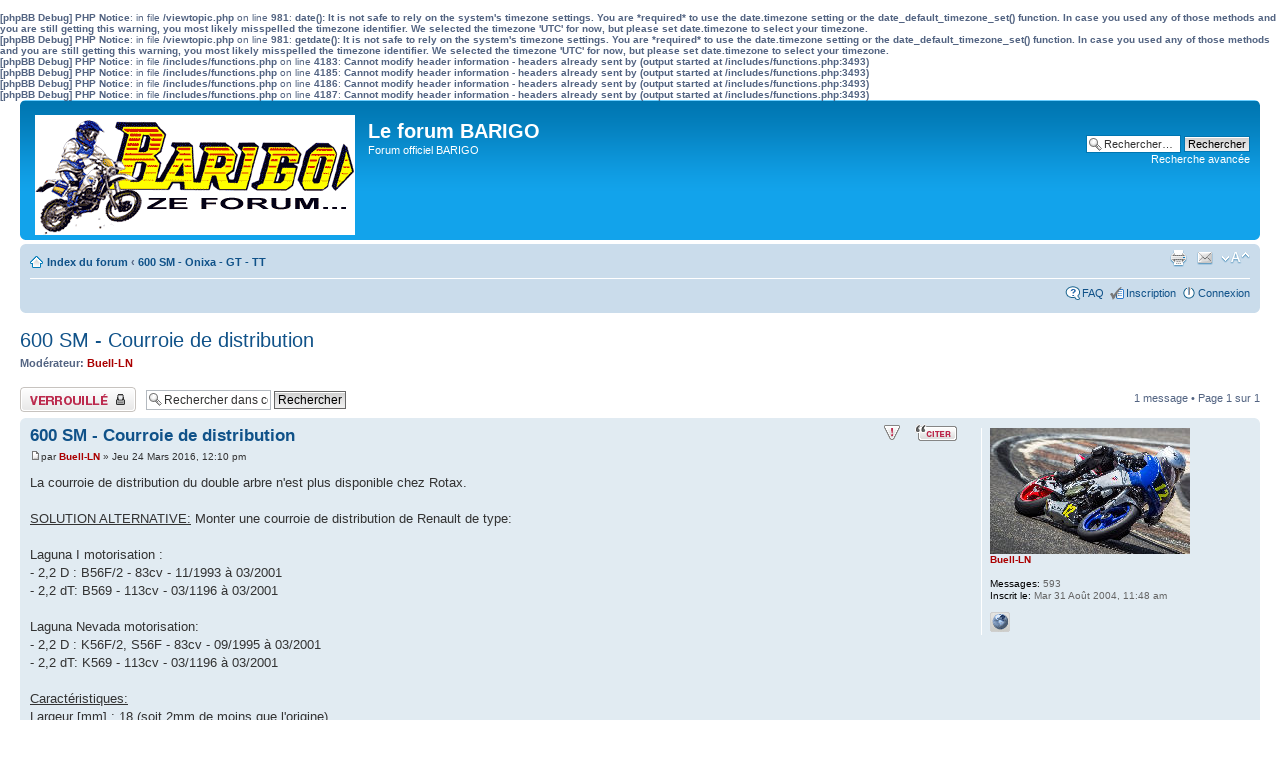

--- FILE ---
content_type: text/html; charset=UTF-8
request_url: https://barigo.totoland.org/forum/viewtopic.php?f=25&t=712&sid=7c19b8c482c306c599834e2c24b23cf5
body_size: 5364
content:
<b>[phpBB Debug] PHP Notice</b>: in file <b>/viewtopic.php</b> on line <b>981</b>: <b>date(): It is not safe to rely on the system's timezone settings. You are *required* to use the date.timezone setting or the date_default_timezone_set() function. In case you used any of those methods and you are still getting this warning, you most likely misspelled the timezone identifier. We selected the timezone 'UTC' for now, but please set date.timezone to select your timezone.</b><br />
<b>[phpBB Debug] PHP Notice</b>: in file <b>/viewtopic.php</b> on line <b>981</b>: <b>getdate(): It is not safe to rely on the system's timezone settings. You are *required* to use the date.timezone setting or the date_default_timezone_set() function. In case you used any of those methods and you are still getting this warning, you most likely misspelled the timezone identifier. We selected the timezone 'UTC' for now, but please set date.timezone to select your timezone.</b><br />
<b>[phpBB Debug] PHP Notice</b>: in file <b>/includes/functions.php</b> on line <b>4183</b>: <b>Cannot modify header information - headers already sent by (output started at /includes/functions.php:3493)</b><br />
<b>[phpBB Debug] PHP Notice</b>: in file <b>/includes/functions.php</b> on line <b>4185</b>: <b>Cannot modify header information - headers already sent by (output started at /includes/functions.php:3493)</b><br />
<b>[phpBB Debug] PHP Notice</b>: in file <b>/includes/functions.php</b> on line <b>4186</b>: <b>Cannot modify header information - headers already sent by (output started at /includes/functions.php:3493)</b><br />
<b>[phpBB Debug] PHP Notice</b>: in file <b>/includes/functions.php</b> on line <b>4187</b>: <b>Cannot modify header information - headers already sent by (output started at /includes/functions.php:3493)</b><br />
<!DOCTYPE html PUBLIC "-//W3C//DTD XHTML 1.0 Strict//EN" "http://www.w3.org/TR/xhtml1/DTD/xhtml1-strict.dtd">
<html xmlns="http://www.w3.org/1999/xhtml" dir="ltr" lang="fr" xml:lang="fr">
<head>

<meta http-equiv="content-type" content="text/html; charset=UTF-8" />
<meta http-equiv="content-style-type" content="text/css" />
<meta http-equiv="content-language" content="fr" />
<meta http-equiv="imagetoolbar" content="no" />
<meta name="resource-type" content="document" />
<meta name="distribution" content="global" />
<meta name="copyright" content="2000, 2002, 2005, 2007 phpBB Group" />
<meta name="keywords" content="" />
<meta name="description" content="" />
<meta http-equiv="X-UA-Compatible" content="IE=EmulateIE7" />

<title>Le forum BARIGO &bull; Voir le sujet - 600 SM - Courroie de distribution</title>



<!--
	phpBB style name: prosilver
	Based on style:   prosilver (this is the default phpBB3 style)
	Original author:  Tom Beddard ( http://www.subBlue.com/ )
	Modified by:

	NOTE: This page was generated by phpBB, the free open-source bulletin board package.
	      The phpBB Group is not responsible for the content of this page and forum. For more information
	      about phpBB please visit http://www.phpbb.com
-->

<script type="text/javascript">
// <![CDATA[
	var jump_page = 'Entrez le numéro de la page que vous souhaitez atteindre:';
	var on_page = '1';
	var per_page = '';
	var base_url = '';
	var style_cookie = 'phpBBstyle';
	var style_cookie_settings = '; path=/; domain=barigo.totoland.org';
	var onload_functions = new Array();
	var onunload_functions = new Array();

	

	/**
	* Find a member
	*/
	function find_username(url)
	{
		popup(url, 760, 570, '_usersearch');
		return false;
	}

	/**
	* New function for handling multiple calls to window.onload and window.unload by pentapenguin
	*/
	window.onload = function()
	{
		for (var i = 0; i < onload_functions.length; i++)
		{
			eval(onload_functions[i]);
		}
	}

	window.onunload = function()
	{
		for (var i = 0; i < onunload_functions.length; i++)
		{
			eval(onunload_functions[i]);
		}
	}

// ]]>
</script>
<script type="text/javascript" src="./styles/prosilver/template/styleswitcher.js"></script>
<script type="text/javascript" src="./styles/prosilver/template/forum_fn.js"></script>

<link href="./styles/prosilver/theme/print.css" rel="stylesheet" type="text/css" media="print" title="printonly" />
<link href="./style.php?id=1&amp;lang=en&amp;sid=086f559aa24bc9665d5eb196caa36e44" rel="stylesheet" type="text/css" media="screen, projection" />

<link href="./styles/prosilver/theme/normal.css" rel="stylesheet" type="text/css" title="A" />
<link href="./styles/prosilver/theme/medium.css" rel="alternate stylesheet" type="text/css" title="A+" />
<link href="./styles/prosilver/theme/large.css" rel="alternate stylesheet" type="text/css" title="A++" />

<!-- Matomo -->
<script type="text/javascript">
  var _paq = window._paq = window._paq || [];
  /* tracker methods like "setCustomDimension" should be called before "trackPageView" */
  _paq.push(['trackPageView']);
  _paq.push(['enableLinkTracking']);
  (function() {
    var u="//stats.avalone-fr.com/";
    _paq.push(['setTrackerUrl', u+'matomo.php']);
    _paq.push(['setSiteId', '18']);
    var d=document, g=d.createElement('script'), s=d.getElementsByTagName('script')[0];
    g.type='text/javascript'; g.async=true; g.src=u+'matomo.js'; s.parentNode.insertBefore(g,s);
  })();
</script>
<!-- End Matomo Code -->

</head>

<body id="phpbb" class="section-viewtopic ltr">

<div id="wrap">
	<a id="top" name="top" accesskey="t"></a>
	<div id="page-header">
		<div class="headerbar">
			<div class="inner"><span class="corners-top"><span></span></span>

			<div id="site-description">
				<a href="./index.php?sid=086f559aa24bc9665d5eb196caa36e44" title="Index du forum" id="logo"><img src="./styles/prosilver/imageset/logo_phpBB.gif" width="320" height="120" alt="" title="" /></a>
				<h1>Le forum BARIGO</h1>
				<p>Forum officiel BARIGO</p>
				<p class="skiplink"><a href="#start_here">Aller au contenu</a></p>
			</div>

		
			<div id="search-box">
				<form action="./search.php?sid=086f559aa24bc9665d5eb196caa36e44" method="post" id="search">
				<fieldset>
					<input name="keywords" id="keywords" type="text" maxlength="128" title="Rechercher par mots-clés" class="inputbox search" value="Rechercher…" onclick="if(this.value=='Rechercher…')this.value='';" onblur="if(this.value=='')this.value='Rechercher…';" />
					<input class="button2" value="Rechercher" type="submit" /><br />
					<a href="./search.php?sid=086f559aa24bc9665d5eb196caa36e44" title="Voir les options de la recherche avancée">Recherche avancée</a> 
				</fieldset>
				</form>
			</div>
		

			<span class="corners-bottom"><span></span></span></div>
		</div>

		<div class="navbar">
			<div class="inner"><span class="corners-top"><span></span></span>

			<ul class="linklist navlinks">
				<li class="icon-home"><a href="./index.php?sid=086f559aa24bc9665d5eb196caa36e44" accesskey="h">Index du forum</a>  <strong>&#8249;</strong> <a href="./viewforum.php?f=25&amp;sid=086f559aa24bc9665d5eb196caa36e44">600 SM - Onixa - GT - TT</a></li>

				<li class="rightside"><a href="#" onclick="fontsizeup(); return false;" onkeypress="return fontsizeup(event);" class="fontsize" title="Modifier la taille de la police">Modifier la taille de la police</a></li>

				<li class="rightside"><a href="./memberlist.php?mode=email&amp;t=712&amp;sid=086f559aa24bc9665d5eb196caa36e44" title="Envoyer par e-mail à un ami" class="sendemail">Envoyer par e-mail à un ami</a></li><li class="rightside"><a href="./viewtopic.php?f=25&amp;t=712&amp;start=0&amp;sid=086f559aa24bc9665d5eb196caa36e44&amp;view=print" title="Imprimer" accesskey="p" class="print">Imprimer</a></li>
			</ul>

			

			<ul class="linklist rightside">
				<li class="icon-faq"><a href="./faq.php?sid=086f559aa24bc9665d5eb196caa36e44" title="Foire Aux Questions">FAQ</a></li>
				<li class="icon-register"><a href="./ucp.php?mode=register&amp;sid=086f559aa24bc9665d5eb196caa36e44">Inscription</a></li>
					<li class="icon-logout"><a href="./ucp.php?mode=login&amp;sid=086f559aa24bc9665d5eb196caa36e44" title="Connexion" accesskey="x">Connexion</a></li>
				
			</ul>

			<span class="corners-bottom"><span></span></span></div>
		</div>

	</div>

	<a name="start_here"></a>
	<div id="page-body">
		
<h2><a href="./viewtopic.php?f=25&amp;t=712&amp;start=0&amp;sid=086f559aa24bc9665d5eb196caa36e44">600 SM - Courroie de distribution</a></h2>
<!-- NOTE: remove the style="display: none" when you want to have the forum description on the topic body -->
	<p>
		
			<strong>Modérateur:</strong> <a href="./memberlist.php?mode=viewprofile&amp;u=44&amp;sid=086f559aa24bc9665d5eb196caa36e44" style="color: #AA0000;" class="username-coloured">Buell-LN</a>
		

	</p>


<div class="topic-actions">

	<div class="buttons">
	
		<div class="locked-icon"><a href="./posting.php?mode=reply&amp;f=25&amp;t=712&amp;sid=086f559aa24bc9665d5eb196caa36e44" title="Ce sujet est verrouillé, vous ne pouvez rédiger ou éditer aucun message."><span></span>Sujet verrouillé</a></div>
	
	</div>

	
		<div class="search-box">
			<form method="post" id="topic-search" action="./search.php?t=712&amp;sid=086f559aa24bc9665d5eb196caa36e44">
			<fieldset>
				<input class="inputbox search tiny"  type="text" name="keywords" id="search_keywords" size="20" value="Rechercher dans ce sujet…" onclick="if(this.value=='Rechercher dans ce sujet…')this.value='';" onblur="if(this.value=='')this.value='Rechercher dans ce sujet…';" />
				<input class="button2" type="submit" value="Rechercher" />
				<input type="hidden" value="712" name="t" />
				<input type="hidden" value="msgonly" name="sf" />
			</fieldset>
			</form>
		</div>
	
		<div class="pagination">
			1 message
			 &bull; Page <strong>1</strong> sur <strong>1</strong>
		</div>
	

</div>
<div class="clear"></div>


	<div id="p3817" class="post bg2">
		<div class="inner"><span class="corners-top"><span></span></span>

		<div class="postbody">
			
				<ul class="profile-icons">
					<li class="report-icon"><a href="./report.php?f=25&amp;p=3817&amp;sid=086f559aa24bc9665d5eb196caa36e44" title="Rapporter ce message"><span>Rapporter ce message</span></a></li><li class="quote-icon"><a href="./posting.php?mode=quote&amp;f=25&amp;p=3817&amp;sid=086f559aa24bc9665d5eb196caa36e44" title="Répondre en citant"><span>Répondre en citant</span></a></li>
				</ul>
			

			<h3 class="first"><a href="#p3817">600 SM - Courroie de distribution</a></h3>
			<p class="author"><a href="./viewtopic.php?p=3817&amp;sid=086f559aa24bc9665d5eb196caa36e44#p3817"><img src="./styles/prosilver/imageset/icon_post_target.gif" width="11" height="9" alt="Message" title="Message" /></a>par <strong><a href="./memberlist.php?mode=viewprofile&amp;u=44&amp;sid=086f559aa24bc9665d5eb196caa36e44" style="color: #AA0000;" class="username-coloured">Buell-LN</a></strong> &raquo; Jeu 24 Mars 2016, 12:10 pm </p>

			

			<div class="content">La courroie de distribution du double arbre n'est plus disponible chez Rotax.<br /><br /><span style="text-decoration: underline">SOLUTION ALTERNATIVE:</span> Monter une courroie de distribution de Renault de type:<br /><br />Laguna I motorisation :<br />- 2,2 D : B56F/2 - 83cv - 11/1993 à 03/2001<br />- 2,2 dT: B569 - 113cv - 03/1196 à 03/2001<br /> <br />Laguna Nevada motorisation:<br />- 2,2 D : K56F/2, S56F - 83cv - 09/1995 à 03/2001<br />- 2,2 dT: K569 - 113cv - 03/1196 à 03/2001<br /><br /><span style="text-decoration: underline">Caractéristiques:</span><br />Largeur [mm] : 18 (soit 2mm de moins que l'origine)<br />Nombre de dents : 129<br /><br /><span style="text-decoration: underline">Marques et références:</span><br />Référence constructeur (Numéro OEM) RENAULT : 7700858045<br />GATES : 5513XS<br />ACDelco : AB11383S<br />CONTITECH : CT980 - HTDA1032-8M-18<br />FAI AutoParts : 70129<br />FLENNOR : 4402V<br />LUCAS ELECTRICAL : KCB425<br />QUINTON HAZELL : QTB629<br />TRISCAN : 8645 5513XS<br /><br /><br />PS: Merci à HD-MAICO-XR pour sa recherche.</div>

			<div id="sig3817" class="signature"><!-- m --><a class="postlink" href="https://t.me/pump_upp">https://t.me/pump_upp</a><!-- m --></div>

		</div>

		
			<dl class="postprofile" id="profile3817">
			<dt>
				<a href="./memberlist.php?mode=viewprofile&amp;u=44&amp;sid=086f559aa24bc9665d5eb196caa36e44"><img src="./download/file.php?avatar=44_1478545568.jpg" width="200" height="126" alt="Avatar de l’utilisateur" /></a><br />
				<a href="./memberlist.php?mode=viewprofile&amp;u=44&amp;sid=086f559aa24bc9665d5eb196caa36e44" style="color: #AA0000;" class="username-coloured">Buell-LN</a>
			</dt>

			

		<dd>&nbsp;</dd>

		<dd><strong>Messages:</strong> 593</dd><dd><strong>Inscrit le:</strong> Mar 31 Août 2004, 11:48 am</dd>
			<dd>
				<ul class="profile-icons">
					<li class="web-icon"><a href="https://www.facebook.com/barigo.ln" title="Site Internet: https://www.facebook.com/barigo.ln"><span>Site Internet</span></a></li>
				</ul>
			</dd>
		

		</dl>
	

		<div class="back2top"><a href="#wrap" class="top" title="Haut">Haut</a></div>

		<span class="corners-bottom"><span></span></span></div>
	</div>

	<hr class="divider" />


<div class="topic-actions">
	<div class="buttons">
	
		<div class="locked-icon"><a href="./posting.php?mode=reply&amp;f=25&amp;t=712&amp;sid=086f559aa24bc9665d5eb196caa36e44" title="Ce sujet est verrouillé, vous ne pouvez rédiger ou éditer aucun message."><span></span>Sujet verrouillé</a></div>
	
	</div>

	
		<div class="pagination">
			1 message
			 &bull; Page <strong>1</strong> sur <strong>1</strong>
		</div>
	
</div>


	<p></p><p><a href="./viewforum.php?f=25&amp;sid=086f559aa24bc9665d5eb196caa36e44" class="left-box left" accesskey="r">Retour vers 600 SM - Onixa - GT - TT</a></p>

	<form method="post" id="jumpbox" action="./viewforum.php?sid=086f559aa24bc9665d5eb196caa36e44" onsubmit="if(document.jumpbox.f.value == -1){return false;}">

	
		<fieldset class="jumpbox">
	
			<label for="f" accesskey="j">Sauter vers:</label>
			<select name="f" id="f" onchange="if(this.options[this.selectedIndex].value != -1){ document.forms['jumpbox'].submit() }">
			
				<option value="-1">Sélectionner un forum</option>
			<option value="-1">------------------</option>
				<option value="31">PRESENTATION</option>
			
				<option value="42">&nbsp; &nbsp;POUR LES NOUVELLES INSCRIPTIONS</option>
			
				<option value="10">FORUMS GENERAUX</option>
			
				<option value="26">&nbsp; &nbsp;Autres ventes</option>
			
				<option value="19">&nbsp; &nbsp;Articles de presse</option>
			
				<option value="28">&nbsp; &nbsp;&nbsp; &nbsp;HB - YB</option>
			
				<option value="30">&nbsp; &nbsp;&nbsp; &nbsp;RB</option>
			
				<option value="29">&nbsp; &nbsp;&nbsp; &nbsp;Tonic - Magie Noire - Evasion</option>
			
				<option value="27">&nbsp; &nbsp;&nbsp; &nbsp;600 SM - Onixa - GT - TT</option>
			
				<option value="22">&nbsp; &nbsp;&nbsp; &nbsp;HB - YB</option>
			
				<option value="23">&nbsp; &nbsp;&nbsp; &nbsp;RB</option>
			
				<option value="24">&nbsp; &nbsp;&nbsp; &nbsp;Tonic - Magie Noire - Evasion</option>
			
				<option value="25" selected="selected">&nbsp; &nbsp;&nbsp; &nbsp;600 SM - Onixa - GT - TT</option>
			
			</select>
			<input type="submit" value="Accéder" class="button2" />
		</fieldset>
	</form>


	<h3>Qui est en ligne ?</h3>
	<p>Utilisateur(s) parcourant actuellement ce forum : Aucun utilisateur inscrit et 1 invité</p>
</div>

<div id="page-footer">

	<div class="navbar">
		<div class="inner"><span class="corners-top"><span></span></span>

		<ul class="linklist">
			<li class="icon-home"><a href="./index.php?sid=086f559aa24bc9665d5eb196caa36e44" accesskey="h">Index du forum</a></li>
				
			<li class="rightside"><a href="./memberlist.php?mode=leaders&amp;sid=086f559aa24bc9665d5eb196caa36e44">L’équipe</a> &bull; <a href="./ucp.php?mode=delete_cookies&amp;sid=086f559aa24bc9665d5eb196caa36e44">Supprimer tous les cookies du forum</a> &bull; Heures au format UTC </li>
		</ul>

		<span class="corners-bottom"><span></span></span></div>
	</div>

<!--
	We request you retain the full copyright notice below including the link to www.phpbb.com.
	This not only gives respect to the large amount of time given freely by the developers
	but also helps build interest, traffic and use of phpBB3. If you (honestly) cannot retain
	the full copyright we ask you at least leave in place the "Powered by phpBB" line, with
	"phpBB" linked to www.phpbb.com. If you refuse to include even this then support on our
	forums may be affected.

	The phpBB Group : 2006
//-->

	<div class="copyright">Powered by <a href="http://www.phpbb.com/">phpBB</a> &copy; 2000, 2002, 2005, 2007 phpBB Group
		<br />Traduction réalisée par <a href="http://twitter.com/maelsoucaze">Maël Soucaze</a> &copy; 2010 <a href="http://www.phpbb.fr/">phpBB.fr</a><!-- V220R30051 -->
	</div>
</div>

</div>

<div>
	<a id="bottom" name="bottom" accesskey="z"></a>
	<img src="./cron.php?cron_type=tidy_cache&amp;sid=086f559aa24bc9665d5eb196caa36e44" width="1" height="1" alt="cron" />
</div>

</body>
</html>